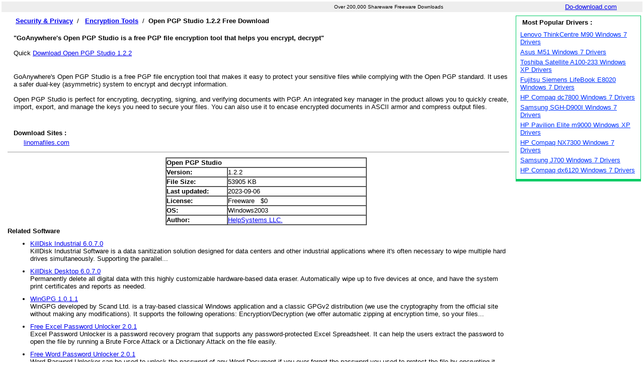

--- FILE ---
content_type: text/html
request_url: http://www.do-download.com/Security/Encryption-Tools/Open-PGP-364018.html
body_size: 3084
content:
<!DOCTYPE html PUBLIC "-//W3C//DTD XHTML 1.0 Transitional//EN" "http://www.w3.org/TR/xhtml1/DTD/xhtml1-transitional.dtd">
<html xmlns="http://www.w3.org/1999/xhtml"><head><title>Open PGP Studio 1.2.2 - Download</title>
<meta name="description" content="Open PGP Studio free download. Get the latest version now. GoAnywhere's Open PGP Studio is a free PGP file encryption tool that makes it easy to protect your sensitive files while complying with the Open PGP standard ..." />
<meta http-equiv="Content-Type" content="text/html; charset=utf-8" />
<link href="/style.css" type="text/css" rel="stylesheet" />
<link rel="canonical" href="http://www.do-download.com/Security/Encryption-Tools/Open-PGP-364018.html" type="text/html" />
<script type="text/javascript">
  var _gaq = _gaq || [];
  _gaq.push(['_setAccount', 'UA-7202846-1']);
  _gaq.push(['_trackPageview']);

  (function() {
    var ga = document.createElement('script'); ga.type = 'text/javascript'; ga.async = true;
    ga.src = ('https:' == document.location.protocol ? 'https://ssl' : 'http://www') + '.google-analytics.com/ga.js';
    var s = document.getElementsByTagName('script')[0]; s.parentNode.insertBefore(ga, s);
  })();
</script>
</head>
<body text="#000000">
<table>
<tr><td width="100%" colspan="2"><table width="100%" align="center" border="0" bgcolor="#eeeeee">
 <tr><td width="450"></td><td class="mainmenu" width="250"><div align="right" class="in2"> Over 200,000 Shareware Freeware Downloads</div></td>
<td width="188"></td><td width="120"><a href="http://www.do-download.com" title= "Software Download">Do-download.com</a></td></tr></table></td></tr>
<tr>
<td width="79%" valign="top">
<table border="0" width="100%">
<tr><td rowspan="3" valign="top" width="2"></td>
<td rowspan="3" valign="top" bgcolor="#FFFFFF"><table border="0" width="100%">
<tr><td width="1%"></td><td width="99%" class="Item3">
&nbsp;<a href="/Security/" title='Security & Privacy'><b>Security & Privacy</b></a>&nbsp; / &nbsp;
<a href="/Security/Encryption-Tools.html" title='Encryption Tools'><b>Encryption Tools</b></a>&nbsp; / &nbsp;<b>Open PGP Studio 1.2.2 Free Download</b><br />
</td></tr>
<tr><td width="1">&nbsp;</td><td valign="top"><br /><b>"GoAnywhere's Open PGP Studio is a free PGP file encryption tool that helps you encrypt, decrypt"</b><br /><br />
Quick <a title="Open PGP Studio 1.2.2 Download" href="/download/Open-PGP-364018-1.html" target="_blank">Download Open PGP Studio 1.2.2</a><br />
<div align="center"></div>
</td></tr>
<tr><td width="1">&nbsp;</td><td valign="top">
<div><p><br />GoAnywhere's Open PGP Studio is a free PGP file encryption tool that makes it easy to protect your sensitive files while complying with the Open PGP standard. It uses a safer dual-key (asymmetric) system to encrypt and decrypt information.<br />
<br />
Open PGP Studio is perfect for encrypting, decrypting, signing, and verifying documents with PGP. An integrated key manager in the product allows you to quickly create, import, export, and manage the keys you need to secure your files. You can also use it to encase encrypted documents in ASCII armor and compress output files.</p></div>
</td></tr>
<tr><td width="1">&nbsp;</td><td valign="top"><br />
<div align="center"></div>
</td></tr>
<tr><td></td><td><div><b>Download Sites : </b></div></td></tr><tr><td width="1">&nbsp;</td><td valign="middle">&nbsp;&nbsp;&nbsp;&nbsp;&nbsp;<a title="Open PGP Studio Download" href="/download/Open-PGP-364018-1.html">linomafiles.com</a></td></tr>
<tr><td colspan="2" width ="100%"><hr size="1" /></td></tr>
<tr><td colspan="2" width ="100%">
<div align="center">
<table class="proddetails" border="1" cellspacing="0" width="400">
<tr><td colspan="2"><b>Open PGP Studio</b></td></tr>
<tr><td class="tit">Version:</td><td>1.2.2</td></tr>
<tr><td class="tit">File Size:</td><td>53905 KB</td></tr>
<tr><td class="tit">Last updated:</td><td>2023-09-06</td></tr>
<tr><td class="tit">License:</td><td>Freeware &nbsp; $0</td></tr>
<tr><td class="tit">OS:</td><td>Windows2003</td></tr>
<tr><td class="tit">Author:</td><td><a href="#" onclick="window.open('https://www.goanywhere.com/openpgp-studio/getting-started');" target="_blank" rel="nofollow" id="author_web">HelpSystems LLC.</a>
</td></tr></table>
</div>
</td></tr><tr><td colspan="2" width ="100%"><div><b>Related Software</b></div><div><ul><li><a href='/Security/Other/KillDisk-Industrial-363966.html'>KillDisk Industrial 6.0.7.0</a><br />KillDisk Industrial Software is a data sanitization solution designed for data centers and other industrial applications where it's often necessary to wipe multiple hard drives simultaneously. Supporting the parallel...</li></ul><ul><li><a href='/Security/Other/KillDisk-Desktop-363960.html'>KillDisk Desktop 6.0.7.0</a><br />Permanently delete all digital data with this highly customizable hardware-based data eraser. Automatically wipe up to five devices at once, and have the system print certificates and reports as needed.</li></ul><ul><li><a href='/Security/Encryption-Tools/WinGPG-363937.html'>WinGPG 1.0.1.1</a><br />WinGPG developed by Scand Ltd. is a tray-based classical Windows application and a classic GPGv2 distribution (we use the cryptography from the official site without making any modifications). 
 
It supports the following operations: 
Encryption/Decryption (we offer automatic zipping at encryption time, so your files...</li></ul><ul><li><a href='/Security/Other/Free-Excel-363935.html'>Free Excel Password Unlocker 2.0.1</a><br />Excel Password Unlocker is a password recovery program that supports any password-protected Excel Spreadsheet. It can help the users extract the password to open the file by running a Brute Force Attack or a Dictionary Attack on the file easily.</li></ul><ul><li><a href='/Security/Other/Free-Word-363934.html'>Free Word Password Unlocker 2.0.1</a><br />Word Pasword Unlocker can be used to unlock the password of any Word Document if you ever forget the password you used to protect the file by encrypting it using password-protection. Using Word Password unlocker, users can run a Brute Force Attack...</li></ul><ul><li><a href='/Security/Other/Free-Zip-363933.html'>Free Zip Password Unlocker 2.0.1</a><br />ZIP Password Unlocker, which comes with an attractive and easy-to-use user-interface, can be used to recover the password of ZIP, RAR & 7z files by running a Brute Force Attack or a Dictionary Attack if you ever forget the password to open the file.</li></ul></div><div><div><b>Statement</b></div>Do-download.com do not supply any crack, patches,torrent, password, serial numbers, registration codes, key generators, cd key, hacks or keygen for the software,and please consult directly with program authors (HelpSystems LLC.) if you have any problem with the software.<br /></div></td></tr></table><br /></td></tr></table></td>
<td width="20%" valign="top"><table border="0" width="100%">
<tr><td><div class="mmm"><div><b>&nbsp;Most Popular Drivers :</b></div><ul><li><a class="link1" href="/System/Backup-Restore/Lenovo-ThinkCentre-132683.html">Lenovo ThinkCentre M90 Windows 7 Drivers</a><br /></li><li><a class="link1" href="/System/Backup-Restore/Asus-M51-135281.html">Asus M51 Windows 7 Drivers</a><br /></li><li><a class="link1" href="/System/Backup-Restore/Toshiba-Satellite-137368.html">Toshiba Satellite A100-233 Windows XP Drivers</a><br /></li><li><a class="link1" href="/System/Backup-Restore/Fujitsu-Siemens-125158.html">Fujitsu Siemens LifeBook E8020 Windows 7 Drivers</a><br /></li><li><a class="link1" href="/System/Backup-Restore/HP-Compaq-126072.html">HP Compaq dc7800 Windows 7 Drivers</a><br /></li><li><a class="link1" href="/System/Backup-Restore/Samsung-SGH-D900I-142247.html">Samsung SGH-D900I Windows 7 Drivers</a><br /></li><li><a class="link1" href="/System/Backup-Restore/HP-Pavilion-126864.html">HP Pavilion Elite m9000 Windows XP Drivers</a><br /></li><li><a class="link1" href="/System/Backup-Restore/HP-Compaq-126261.html">HP Compaq NX7300 Windows 7 Drivers</a><br /></li><li><a class="link1" href="/System/Backup-Restore/Samsung-J700-141653.html">Samsung J700 Windows 7 Drivers</a><br /></li><li><a class="link1" href="/System/Backup-Restore/HP-Compaq-167467.html">HP Compaq dx6120 Windows 7 Drivers</a><br /></li></ul></div><br /></td></tr></table></td></tr>
<tr><td height="25" colspan="2"><table width="100%" border="0">
<tr><td height="25" align="center"><p>COPYRIGHT (C) 2005 - 2015 , Gdosoft Associates . ALL RIGHT RESERVED</p></td>
</tr></table></td></tr></table>
</body>
</html>